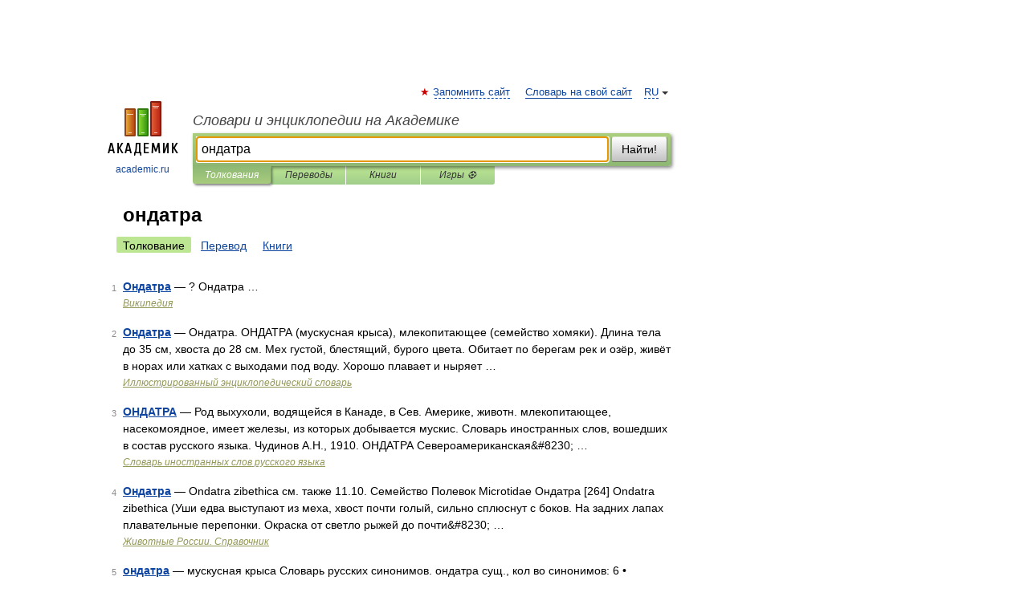

--- FILE ---
content_type: application/javascript; charset=utf-8
request_url: https://fundingchoicesmessages.google.com/f/AGSKWxVLpsiA9UQlmv2xdj3Q-hdTu6_DuUv_DCAgATCIDiZ76H0aoT9djkX_RfkL3sSr34DS8yIaczsfCjRFtRXYHcWE6PSXanHCxmtFmZn1Ge4zXTIbEpygm2yTzc8aXW2dAb-DCdaYPXfQadpjDOk7_Qm7MB3j_wAxB0uhqsXMLdow9WQanrgH4BKYQ931/_-advertisment-/SmpAds._728x90b_/searchad./contentAdServlet?
body_size: -1290
content:
window['2f0e4488-997b-4870-ac47-5b105851e300'] = true;